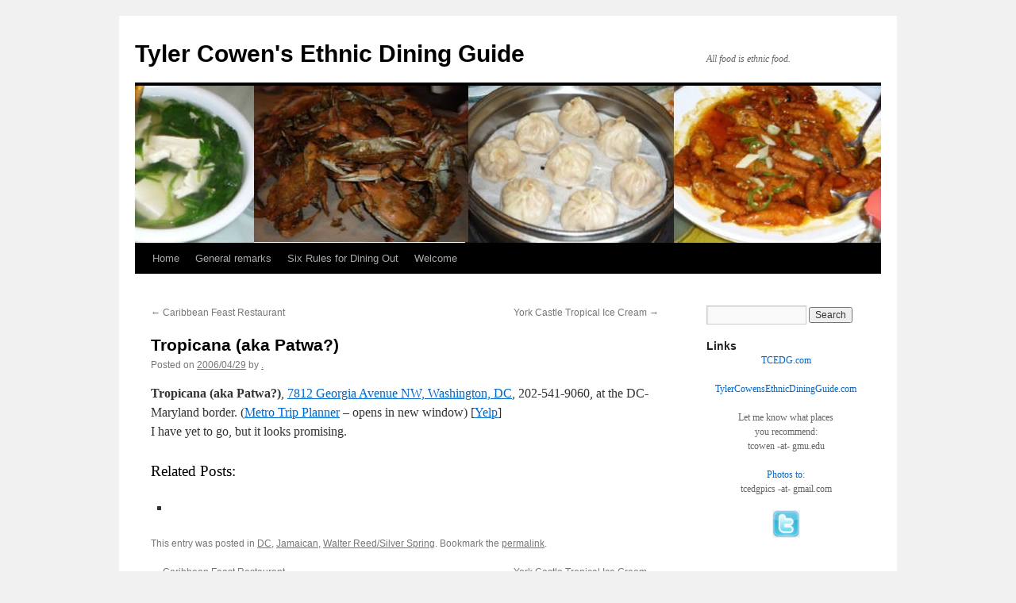

--- FILE ---
content_type: text/html; charset=UTF-8
request_url: https://tylercowensethnicdiningguide.com/index.php/tropicana-aka-patwa/
body_size: 14546
content:
<!DOCTYPE html>
<html lang="en-US">
<head>
<meta charset="UTF-8" />
<title>
Tropicana  (aka Patwa?) | Tyler Cowen&#039;s Ethnic Dining Guide	</title>
<link rel="profile" href="https://gmpg.org/xfn/11" />
<link rel="stylesheet" type="text/css" media="all" href="https://tylercowensethnicdiningguide.com/wp/wp-content/themes/twentyten/style.css?ver=20251202" />
<link rel="pingback" href="https://tylercowensethnicdiningguide.com/wp/xmlrpc.php">
<meta name='robots' content='max-image-preview:large' />

            <script data-no-defer="1" data-ezscrex="false" data-cfasync="false" data-pagespeed-no-defer data-cookieconsent="ignore">
                var ctPublicFunctions = {"_ajax_nonce":"6a4d9533b1","_rest_nonce":"1c1403acf3","_ajax_url":"\/wp\/wp-admin\/admin-ajax.php","_rest_url":"https:\/\/tylercowensethnicdiningguide.com\/index.php\/wp-json\/","data__cookies_type":"native","data__ajax_type":"rest","data__bot_detector_enabled":0,"data__frontend_data_log_enabled":1,"cookiePrefix":"","wprocket_detected":false,"host_url":"tylercowensethnicdiningguide.com","text__ee_click_to_select":"Click to select the whole data","text__ee_original_email":"The complete one is","text__ee_got_it":"Got it","text__ee_blocked":"Blocked","text__ee_cannot_connect":"Cannot connect","text__ee_cannot_decode":"Can not decode email. Unknown reason","text__ee_email_decoder":"CleanTalk email decoder","text__ee_wait_for_decoding":"The magic is on the way!","text__ee_decoding_process":"Please wait a few seconds while we decode the contact data."}
            </script>
        
            <script data-no-defer="1" data-ezscrex="false" data-cfasync="false" data-pagespeed-no-defer data-cookieconsent="ignore">
                var ctPublic = {"_ajax_nonce":"6a4d9533b1","settings__forms__check_internal":"0","settings__forms__check_external":"0","settings__forms__force_protection":0,"settings__forms__search_test":"1","settings__forms__wc_add_to_cart":0,"settings__data__bot_detector_enabled":0,"settings__sfw__anti_crawler":"0","blog_home":"https:\/\/tylercowensethnicdiningguide.com\/","pixel__setting":"0","pixel__enabled":false,"pixel__url":null,"data__email_check_before_post":1,"data__email_check_exist_post":0,"data__cookies_type":"native","data__key_is_ok":true,"data__visible_fields_required":true,"wl_brandname":"Anti-Spam by CleanTalk","wl_brandname_short":"CleanTalk","ct_checkjs_key":"f0f7f26050cf09c558407f47b05586280bec5626d1f6d77e75d0aaf966da5def","emailEncoderPassKey":"8ff0ba2f4e3c18a71ac5f2df70f0b450","bot_detector_forms_excluded":"W10=","advancedCacheExists":false,"varnishCacheExists":false,"wc_ajax_add_to_cart":false}
            </script>
        <link rel="alternate" type="application/rss+xml" title="Tyler Cowen&#039;s Ethnic Dining Guide &raquo; Feed" href="https://tylercowensethnicdiningguide.com/index.php/feed/" />
<link rel="alternate" type="application/rss+xml" title="Tyler Cowen&#039;s Ethnic Dining Guide &raquo; Comments Feed" href="https://tylercowensethnicdiningguide.com/index.php/comments/feed/" />
<link rel="alternate" title="oEmbed (JSON)" type="application/json+oembed" href="https://tylercowensethnicdiningguide.com/index.php/wp-json/oembed/1.0/embed?url=https%3A%2F%2Ftylercowensethnicdiningguide.com%2Findex.php%2Ftropicana-aka-patwa%2F" />
<link rel="alternate" title="oEmbed (XML)" type="text/xml+oembed" href="https://tylercowensethnicdiningguide.com/index.php/wp-json/oembed/1.0/embed?url=https%3A%2F%2Ftylercowensethnicdiningguide.com%2Findex.php%2Ftropicana-aka-patwa%2F&#038;format=xml" />
<style id='wp-img-auto-sizes-contain-inline-css' type='text/css'>
img:is([sizes=auto i],[sizes^="auto," i]){contain-intrinsic-size:3000px 1500px}
/*# sourceURL=wp-img-auto-sizes-contain-inline-css */
</style>

<style id='wp-emoji-styles-inline-css' type='text/css'>

	img.wp-smiley, img.emoji {
		display: inline !important;
		border: none !important;
		box-shadow: none !important;
		height: 1em !important;
		width: 1em !important;
		margin: 0 0.07em !important;
		vertical-align: -0.1em !important;
		background: none !important;
		padding: 0 !important;
	}
/*# sourceURL=wp-emoji-styles-inline-css */
</style>
<link rel='stylesheet' id='wp-block-library-css' href='https://tylercowensethnicdiningguide.com/wp/wp-includes/css/dist/block-library/style.min.css?ver=6.9' type='text/css' media='all' />
<style id='global-styles-inline-css' type='text/css'>
:root{--wp--preset--aspect-ratio--square: 1;--wp--preset--aspect-ratio--4-3: 4/3;--wp--preset--aspect-ratio--3-4: 3/4;--wp--preset--aspect-ratio--3-2: 3/2;--wp--preset--aspect-ratio--2-3: 2/3;--wp--preset--aspect-ratio--16-9: 16/9;--wp--preset--aspect-ratio--9-16: 9/16;--wp--preset--color--black: #000;--wp--preset--color--cyan-bluish-gray: #abb8c3;--wp--preset--color--white: #fff;--wp--preset--color--pale-pink: #f78da7;--wp--preset--color--vivid-red: #cf2e2e;--wp--preset--color--luminous-vivid-orange: #ff6900;--wp--preset--color--luminous-vivid-amber: #fcb900;--wp--preset--color--light-green-cyan: #7bdcb5;--wp--preset--color--vivid-green-cyan: #00d084;--wp--preset--color--pale-cyan-blue: #8ed1fc;--wp--preset--color--vivid-cyan-blue: #0693e3;--wp--preset--color--vivid-purple: #9b51e0;--wp--preset--color--blue: #0066cc;--wp--preset--color--medium-gray: #666;--wp--preset--color--light-gray: #f1f1f1;--wp--preset--gradient--vivid-cyan-blue-to-vivid-purple: linear-gradient(135deg,rgb(6,147,227) 0%,rgb(155,81,224) 100%);--wp--preset--gradient--light-green-cyan-to-vivid-green-cyan: linear-gradient(135deg,rgb(122,220,180) 0%,rgb(0,208,130) 100%);--wp--preset--gradient--luminous-vivid-amber-to-luminous-vivid-orange: linear-gradient(135deg,rgb(252,185,0) 0%,rgb(255,105,0) 100%);--wp--preset--gradient--luminous-vivid-orange-to-vivid-red: linear-gradient(135deg,rgb(255,105,0) 0%,rgb(207,46,46) 100%);--wp--preset--gradient--very-light-gray-to-cyan-bluish-gray: linear-gradient(135deg,rgb(238,238,238) 0%,rgb(169,184,195) 100%);--wp--preset--gradient--cool-to-warm-spectrum: linear-gradient(135deg,rgb(74,234,220) 0%,rgb(151,120,209) 20%,rgb(207,42,186) 40%,rgb(238,44,130) 60%,rgb(251,105,98) 80%,rgb(254,248,76) 100%);--wp--preset--gradient--blush-light-purple: linear-gradient(135deg,rgb(255,206,236) 0%,rgb(152,150,240) 100%);--wp--preset--gradient--blush-bordeaux: linear-gradient(135deg,rgb(254,205,165) 0%,rgb(254,45,45) 50%,rgb(107,0,62) 100%);--wp--preset--gradient--luminous-dusk: linear-gradient(135deg,rgb(255,203,112) 0%,rgb(199,81,192) 50%,rgb(65,88,208) 100%);--wp--preset--gradient--pale-ocean: linear-gradient(135deg,rgb(255,245,203) 0%,rgb(182,227,212) 50%,rgb(51,167,181) 100%);--wp--preset--gradient--electric-grass: linear-gradient(135deg,rgb(202,248,128) 0%,rgb(113,206,126) 100%);--wp--preset--gradient--midnight: linear-gradient(135deg,rgb(2,3,129) 0%,rgb(40,116,252) 100%);--wp--preset--font-size--small: 13px;--wp--preset--font-size--medium: 20px;--wp--preset--font-size--large: 36px;--wp--preset--font-size--x-large: 42px;--wp--preset--spacing--20: 0.44rem;--wp--preset--spacing--30: 0.67rem;--wp--preset--spacing--40: 1rem;--wp--preset--spacing--50: 1.5rem;--wp--preset--spacing--60: 2.25rem;--wp--preset--spacing--70: 3.38rem;--wp--preset--spacing--80: 5.06rem;--wp--preset--shadow--natural: 6px 6px 9px rgba(0, 0, 0, 0.2);--wp--preset--shadow--deep: 12px 12px 50px rgba(0, 0, 0, 0.4);--wp--preset--shadow--sharp: 6px 6px 0px rgba(0, 0, 0, 0.2);--wp--preset--shadow--outlined: 6px 6px 0px -3px rgb(255, 255, 255), 6px 6px rgb(0, 0, 0);--wp--preset--shadow--crisp: 6px 6px 0px rgb(0, 0, 0);}:where(.is-layout-flex){gap: 0.5em;}:where(.is-layout-grid){gap: 0.5em;}body .is-layout-flex{display: flex;}.is-layout-flex{flex-wrap: wrap;align-items: center;}.is-layout-flex > :is(*, div){margin: 0;}body .is-layout-grid{display: grid;}.is-layout-grid > :is(*, div){margin: 0;}:where(.wp-block-columns.is-layout-flex){gap: 2em;}:where(.wp-block-columns.is-layout-grid){gap: 2em;}:where(.wp-block-post-template.is-layout-flex){gap: 1.25em;}:where(.wp-block-post-template.is-layout-grid){gap: 1.25em;}.has-black-color{color: var(--wp--preset--color--black) !important;}.has-cyan-bluish-gray-color{color: var(--wp--preset--color--cyan-bluish-gray) !important;}.has-white-color{color: var(--wp--preset--color--white) !important;}.has-pale-pink-color{color: var(--wp--preset--color--pale-pink) !important;}.has-vivid-red-color{color: var(--wp--preset--color--vivid-red) !important;}.has-luminous-vivid-orange-color{color: var(--wp--preset--color--luminous-vivid-orange) !important;}.has-luminous-vivid-amber-color{color: var(--wp--preset--color--luminous-vivid-amber) !important;}.has-light-green-cyan-color{color: var(--wp--preset--color--light-green-cyan) !important;}.has-vivid-green-cyan-color{color: var(--wp--preset--color--vivid-green-cyan) !important;}.has-pale-cyan-blue-color{color: var(--wp--preset--color--pale-cyan-blue) !important;}.has-vivid-cyan-blue-color{color: var(--wp--preset--color--vivid-cyan-blue) !important;}.has-vivid-purple-color{color: var(--wp--preset--color--vivid-purple) !important;}.has-black-background-color{background-color: var(--wp--preset--color--black) !important;}.has-cyan-bluish-gray-background-color{background-color: var(--wp--preset--color--cyan-bluish-gray) !important;}.has-white-background-color{background-color: var(--wp--preset--color--white) !important;}.has-pale-pink-background-color{background-color: var(--wp--preset--color--pale-pink) !important;}.has-vivid-red-background-color{background-color: var(--wp--preset--color--vivid-red) !important;}.has-luminous-vivid-orange-background-color{background-color: var(--wp--preset--color--luminous-vivid-orange) !important;}.has-luminous-vivid-amber-background-color{background-color: var(--wp--preset--color--luminous-vivid-amber) !important;}.has-light-green-cyan-background-color{background-color: var(--wp--preset--color--light-green-cyan) !important;}.has-vivid-green-cyan-background-color{background-color: var(--wp--preset--color--vivid-green-cyan) !important;}.has-pale-cyan-blue-background-color{background-color: var(--wp--preset--color--pale-cyan-blue) !important;}.has-vivid-cyan-blue-background-color{background-color: var(--wp--preset--color--vivid-cyan-blue) !important;}.has-vivid-purple-background-color{background-color: var(--wp--preset--color--vivid-purple) !important;}.has-black-border-color{border-color: var(--wp--preset--color--black) !important;}.has-cyan-bluish-gray-border-color{border-color: var(--wp--preset--color--cyan-bluish-gray) !important;}.has-white-border-color{border-color: var(--wp--preset--color--white) !important;}.has-pale-pink-border-color{border-color: var(--wp--preset--color--pale-pink) !important;}.has-vivid-red-border-color{border-color: var(--wp--preset--color--vivid-red) !important;}.has-luminous-vivid-orange-border-color{border-color: var(--wp--preset--color--luminous-vivid-orange) !important;}.has-luminous-vivid-amber-border-color{border-color: var(--wp--preset--color--luminous-vivid-amber) !important;}.has-light-green-cyan-border-color{border-color: var(--wp--preset--color--light-green-cyan) !important;}.has-vivid-green-cyan-border-color{border-color: var(--wp--preset--color--vivid-green-cyan) !important;}.has-pale-cyan-blue-border-color{border-color: var(--wp--preset--color--pale-cyan-blue) !important;}.has-vivid-cyan-blue-border-color{border-color: var(--wp--preset--color--vivid-cyan-blue) !important;}.has-vivid-purple-border-color{border-color: var(--wp--preset--color--vivid-purple) !important;}.has-vivid-cyan-blue-to-vivid-purple-gradient-background{background: var(--wp--preset--gradient--vivid-cyan-blue-to-vivid-purple) !important;}.has-light-green-cyan-to-vivid-green-cyan-gradient-background{background: var(--wp--preset--gradient--light-green-cyan-to-vivid-green-cyan) !important;}.has-luminous-vivid-amber-to-luminous-vivid-orange-gradient-background{background: var(--wp--preset--gradient--luminous-vivid-amber-to-luminous-vivid-orange) !important;}.has-luminous-vivid-orange-to-vivid-red-gradient-background{background: var(--wp--preset--gradient--luminous-vivid-orange-to-vivid-red) !important;}.has-very-light-gray-to-cyan-bluish-gray-gradient-background{background: var(--wp--preset--gradient--very-light-gray-to-cyan-bluish-gray) !important;}.has-cool-to-warm-spectrum-gradient-background{background: var(--wp--preset--gradient--cool-to-warm-spectrum) !important;}.has-blush-light-purple-gradient-background{background: var(--wp--preset--gradient--blush-light-purple) !important;}.has-blush-bordeaux-gradient-background{background: var(--wp--preset--gradient--blush-bordeaux) !important;}.has-luminous-dusk-gradient-background{background: var(--wp--preset--gradient--luminous-dusk) !important;}.has-pale-ocean-gradient-background{background: var(--wp--preset--gradient--pale-ocean) !important;}.has-electric-grass-gradient-background{background: var(--wp--preset--gradient--electric-grass) !important;}.has-midnight-gradient-background{background: var(--wp--preset--gradient--midnight) !important;}.has-small-font-size{font-size: var(--wp--preset--font-size--small) !important;}.has-medium-font-size{font-size: var(--wp--preset--font-size--medium) !important;}.has-large-font-size{font-size: var(--wp--preset--font-size--large) !important;}.has-x-large-font-size{font-size: var(--wp--preset--font-size--x-large) !important;}
/*# sourceURL=global-styles-inline-css */
</style>

<style id='classic-theme-styles-inline-css' type='text/css'>
/*! This file is auto-generated */
.wp-block-button__link{color:#fff;background-color:#32373c;border-radius:9999px;box-shadow:none;text-decoration:none;padding:calc(.667em + 2px) calc(1.333em + 2px);font-size:1.125em}.wp-block-file__button{background:#32373c;color:#fff;text-decoration:none}
/*# sourceURL=/wp-includes/css/classic-themes.min.css */
</style>
<link rel='stylesheet' id='cleantalk-public-css-css' href='https://tylercowensethnicdiningguide.com/wp/wp-content/plugins/cleantalk-spam-protect/css/cleantalk-public.min.css?ver=6.70.1_1767453408' type='text/css' media='all' />
<link rel='stylesheet' id='cleantalk-email-decoder-css-css' href='https://tylercowensethnicdiningguide.com/wp/wp-content/plugins/cleantalk-spam-protect/css/cleantalk-email-decoder.min.css?ver=6.70.1_1767453408' type='text/css' media='all' />
<link rel='stylesheet' id='twentyten-block-style-css' href='https://tylercowensethnicdiningguide.com/wp/wp-content/themes/twentyten/blocks.css?ver=20250220' type='text/css' media='all' />
<script type="text/javascript" src="https://tylercowensethnicdiningguide.com/wp/wp-content/plugins/cleantalk-spam-protect/js/apbct-public-bundle_gathering.min.js?ver=6.70.1_1767453408" id="apbct-public-bundle_gathering.min-js-js"></script>
<link rel="https://api.w.org/" href="https://tylercowensethnicdiningguide.com/index.php/wp-json/" /><link rel="alternate" title="JSON" type="application/json" href="https://tylercowensethnicdiningguide.com/index.php/wp-json/wp/v2/posts/309" /><link rel="EditURI" type="application/rsd+xml" title="RSD" href="https://tylercowensethnicdiningguide.com/wp/xmlrpc.php?rsd" />
<meta name="generator" content="WordPress 6.9" />
<link rel="canonical" href="https://tylercowensethnicdiningguide.com/index.php/tropicana-aka-patwa/" />
<link rel='shortlink' href='https://tylercowensethnicdiningguide.com/?p=309' />
<style>
		#category-posts-2-internal ul {padding: 0;}
#category-posts-2-internal .cat-post-item img {max-width: initial; max-height: initial; margin: initial;}
#category-posts-2-internal .cat-post-author {margin-bottom: 0;}
#category-posts-2-internal .cat-post-thumbnail {margin: 5px 10px 5px 0;}
#category-posts-2-internal .cat-post-item:before {content: ""; clear: both;}
#category-posts-2-internal .cat-post-excerpt-more {display: inline-block;}
#category-posts-2-internal .cat-post-item {list-style: none; margin: 3px 0 10px; padding: 3px 0;}
#category-posts-2-internal .cat-post-current .cat-post-title {font-weight: bold; text-transform: uppercase;}
#category-posts-2-internal [class*=cat-post-tax] {font-size: 0.85em;}
#category-posts-2-internal [class*=cat-post-tax] * {display:inline-block;}
#category-posts-2-internal .cat-post-item:after {content: ""; display: table;	clear: both;}
#category-posts-2-internal .cat-post-item .cat-post-title {overflow: hidden;text-overflow: ellipsis;white-space: initial;display: -webkit-box;-webkit-line-clamp: 2;-webkit-box-orient: vertical;padding-bottom: 0 !important;}
#category-posts-2-internal .cat-post-item:after {content: ""; display: table;	clear: both;}
#category-posts-2-internal .cat-post-thumbnail {display:block; float:left; margin:5px 10px 5px 0;}
#category-posts-2-internal .cat-post-crop {overflow:hidden;display:block;}
#category-posts-2-internal p {margin:5px 0 0 0}
#category-posts-2-internal li > div {margin:5px 0 0 0; clear:both;}
#category-posts-2-internal .dashicons {vertical-align:middle;}
#category-posts-2-internal .cat-post-thumbnail .cat-post-crop img {object-fit: cover; max-width: 100%; display: block;}
#category-posts-2-internal .cat-post-thumbnail .cat-post-crop-not-supported img {width: 100%;}
#category-posts-2-internal .cat-post-thumbnail {max-width:100%;}
#category-posts-2-internal .cat-post-item img {margin: initial;}
</style>
		<link rel="icon" href="https://tylercowensethnicdiningguide.com/wp/wp-content/uploads/2014/07/cropped-ThaiTaste_fish-32x32.jpg" sizes="32x32" />
<link rel="icon" href="https://tylercowensethnicdiningguide.com/wp/wp-content/uploads/2014/07/cropped-ThaiTaste_fish-192x192.jpg" sizes="192x192" />
<link rel="apple-touch-icon" href="https://tylercowensethnicdiningguide.com/wp/wp-content/uploads/2014/07/cropped-ThaiTaste_fish-180x180.jpg" />
<meta name="msapplication-TileImage" content="https://tylercowensethnicdiningguide.com/wp/wp-content/uploads/2014/07/cropped-ThaiTaste_fish-270x270.jpg" />
</head>

<body class="wp-singular post-template-default single single-post postid-309 single-format-standard wp-theme-twentyten">
<div id="wrapper" class="hfeed">
		<a href="#content" class="screen-reader-text skip-link">Skip to content</a>
	<div id="header">
		<div id="masthead">
			<div id="branding" role="banner">
									<div id="site-title">
						<span>
							<a href="https://tylercowensethnicdiningguide.com/" rel="home" >Tyler Cowen&#039;s Ethnic Dining Guide</a>
						</span>
					</div>
										<div id="site-description">All food is ethnic food.</div>
					<img src="https://tylercowensethnicdiningguide.com/wp/wp-content/uploads/2014/08/cropped-cropped-TCEDG_hdr.jpg" width="940" height="198" alt="Tyler Cowen&#039;s Ethnic Dining Guide" srcset="https://tylercowensethnicdiningguide.com/wp/wp-content/uploads/2014/08/cropped-cropped-TCEDG_hdr.jpg 940w, https://tylercowensethnicdiningguide.com/wp/wp-content/uploads/2014/08/cropped-cropped-TCEDG_hdr-300x63.jpg 300w" sizes="(max-width: 940px) 100vw, 940px" decoding="async" fetchpriority="high" />			</div><!-- #branding -->

			<div id="access" role="navigation">
				<div class="menu"><ul>
<li ><a href="https://tylercowensethnicdiningguide.com/">Home</a></li><li class="page_item page-item-2388"><a href="https://tylercowensethnicdiningguide.com/index.php/general-remarks/">General remarks</a></li>
<li class="page_item page-item-2393"><a href="https://tylercowensethnicdiningguide.com/index.php/six-rules-for-dining-out/">Six Rules for Dining Out</a></li>
<li class="page_item page-item-2376"><a href="https://tylercowensethnicdiningguide.com/index.php/welcome/">Welcome</a></li>
</ul></div>
			</div><!-- #access -->
		</div><!-- #masthead -->
	</div><!-- #header -->

	<div id="main">

		<div id="container">
			<div id="content" role="main">

			

				<div id="nav-above" class="navigation">
					<div class="nav-previous"><a href="https://tylercowensethnicdiningguide.com/index.php/caribbean-feast-restaurant/" rel="prev"><span class="meta-nav">&larr;</span> Caribbean Feast Restaurant</a></div>
					<div class="nav-next"><a href="https://tylercowensethnicdiningguide.com/index.php/york-castle-tropical-ice-cream/" rel="next">York Castle Tropical Ice Cream <span class="meta-nav">&rarr;</span></a></div>
				</div><!-- #nav-above -->

				<div id="post-309" class="post-309 post type-post status-publish format-standard hentry category-dc category-jamaican category-walter-reedsilver-spring">
					<h1 class="entry-title">Tropicana  (aka Patwa?)</h1>

					<div class="entry-meta">
						<span class="meta-prep meta-prep-author">Posted on</span> <a href="https://tylercowensethnicdiningguide.com/index.php/tropicana-aka-patwa/" title="9:05 pm" rel="bookmark"><span class="entry-date">2006/04/29</span></a> <span class="meta-sep">by</span> <span class="author vcard"><a class="url fn n" href="https://tylercowensethnicdiningguide.com/index.php/author/chugroberts/" title="View all posts by .">.</a></span>					</div><!-- .entry-meta -->

					<div class="entry-content">
						<p><strong>Tropicana (aka Patwa?)</strong>, <a href="http://maps.google.com/maps?oi=map&#038;q=7812+Georgia+Avenue+Nw,+Washington,+DC">7812 Georgia Avenue NW, Washington, DC</a>, 202-541-9060, at the DC-Maryland border. (<a href="http://www.wmata.com/" target="_blank">Metro Trip Planner</a> &#8211; opens in new window)  [<a href="http://www.yelp.com/biz/v81rUwBSqWvN5zQ-_3yWXw">Yelp</a>]<br />
I have yet to go, but it looks promising.</p>
<h3 class='related_post_title'>Related Posts:</h3><ul class='related_post'><li></li></ul>											</div><!-- .entry-content -->

		
						<div class="entry-utility">
							This entry was posted in <a href="https://tylercowensethnicdiningguide.com/index.php/category/dc/" rel="category tag">DC</a>, <a href="https://tylercowensethnicdiningguide.com/index.php/category/jamaican/" rel="category tag">Jamaican</a>, <a href="https://tylercowensethnicdiningguide.com/index.php/category/maryland/walter-reedsilver-spring/" rel="category tag">Walter Reed/Silver Spring</a>. Bookmark the <a href="https://tylercowensethnicdiningguide.com/index.php/tropicana-aka-patwa/" title="Permalink to Tropicana  (aka Patwa?)" rel="bookmark">permalink</a>.													</div><!-- .entry-utility -->
					</div><!-- #post-309 -->

					<div id="nav-below" class="navigation">
						<div class="nav-previous"><a href="https://tylercowensethnicdiningguide.com/index.php/caribbean-feast-restaurant/" rel="prev"><span class="meta-nav">&larr;</span> Caribbean Feast Restaurant</a></div>
						<div class="nav-next"><a href="https://tylercowensethnicdiningguide.com/index.php/york-castle-tropical-ice-cream/" rel="next">York Castle Tropical Ice Cream <span class="meta-nav">&rarr;</span></a></div>
					</div><!-- #nav-below -->

					
			<div id="comments">




</div><!-- #comments -->

	
			</div><!-- #content -->
		</div><!-- #container -->


		<div id="primary" class="widget-area" role="complementary">
			<ul class="xoxo">

<li id="search-3" class="widget-container widget_search"><form apbct-form-sign="native_search" role="search" method="get" id="searchform" class="searchform" action="https://tylercowensethnicdiningguide.com/">
				<div>
					<label class="screen-reader-text" for="s">Search for:</label>
					<input type="text" value="" name="s" id="s" />
					<input type="submit" id="searchsubmit" value="Search" />
				</div>
			<input
                    class="apbct_special_field apbct_email_id__search_form"
                    name="apbct__email_id__search_form"
                    aria-label="apbct__label_id__search_form"
                    type="text" size="30" maxlength="200" autocomplete="off"
                    value=""
                /><input
                   id="apbct_submit_id__search_form" 
                   class="apbct_special_field apbct__email_id__search_form"
                   name="apbct__label_id__search_form"
                   aria-label="apbct_submit_name__search_form"
                   type="submit"
                   size="30"
                   maxlength="200"
                   value="93308"
               /></form></li><li id="text-3" class="widget-container widget_text"><h3 class="widget-title">Links</h3>			<div class="textwidget"><center><a href="http://tcedg.com/">TCEDG.com</a>
<br /><br />
<a href="https://TylerCowensEthnicDiningguide.com/">TylerCowensEthnicDiningGuide.com</a>
<br /><br />

Let me know what places<br>you recommend:<br>
tcowen -at- gmu.edu</center><br>
<center><a href="http://tylercowensethnicdiningguide.com/?p=643">Photos to</a>:<br>
tcedgpics -at- gmail.com</center><br />
<center><a href="http://www.twitter.com/TCEDG"><img src="http://tylercowensethnicdiningguide.com/wp/wp-content/uploads/2013/04/icon_twitter.jpg" width="35" height="35" border="0" title="Follow TCEDG on Twitter" alt="Follow TCEDG on Twitter"></a></center>
<br /><br />
 <strong>If this is your first visit, read these:</strong><br>
 -- <a href="http://tylercowensethnicdiningguide.com/?page_id=2376">Welcome</a><br>
 -- <a href="http://tylercowensethnicdiningguide.com/?page_id=2388">General Remarks</a><br>
 -- <a href="http://tylercowensethnicdiningguide.com/?page_id=2393">Six Rules for Dining Out</a><br><br>
 - <a href="https://publicchoice.gmu.edu/tylercowen">Tyler Cowen's home page</a><br>
 - <a href="http://www.marginalrevolution.com/">Marginal Revolution</a><br>
 - <a href="https://tylercowensethnicdiningguide.com/wp/wp-content/uploads/2019/07/2019_06_Tyler_Cowen_Food.pdf"><strong>The Complete TCED Guide (June 2019)</strong></a> (127-page PDF)<br><br>
- <a href="http://www.wmata.com/tripplanner/" target="_blank">Metro Trip Planner</a><br></div>
		</li><li id="text-7" class="widget-container widget_text"><h3 class="widget-title">Current Favorites Map</h3>			<div class="textwidget"><h3><a target="_new" href="https://mileswwatkins.github.io/cowen_current_favorites/">This Map of the Current Favorites</a> is courtesy of Miles Watkins (opens in new window)</h3></div>
		</li><li id="category-posts-2" class="widget-container cat-post-widget"><h3 class="widget-title">Current Favorites</h3><ul id="category-posts-2-internal" class="category-posts-internal">
<li class='cat-post-item'><div><a class="cat-post-title" href="https://tylercowensethnicdiningguide.com/index.php/mumbai-central/" rel="bookmark">Mumbai Central</a></div></li><li class='cat-post-item'><div><a class="cat-post-title" href="https://tylercowensethnicdiningguide.com/index.php/one-night-in-bangkok/" rel="bookmark">One Night in Bangkok</a></div></li><li class='cat-post-item'><div><a class="cat-post-title" href="https://tylercowensethnicdiningguide.com/index.php/pho-ga-vang/" rel="bookmark">Pho Ga Vang</a></div></li><li class='cat-post-item'><div><a class="cat-post-title" href="https://tylercowensethnicdiningguide.com/index.php/truong-tien/" rel="bookmark">Truong Tien</a></div></li><li class='cat-post-item'><div><a class="cat-post-title" href="https://tylercowensethnicdiningguide.com/index.php/joon/" rel="bookmark">Joon</a></div></li><li class='cat-post-item'><div><a class="cat-post-title" href="https://tylercowensethnicdiningguide.com/index.php/la-tingeria/" rel="bookmark">La Tingeria</a></div></li><li class='cat-post-item'><div><a class="cat-post-title" href="https://tylercowensethnicdiningguide.com/index.php/las-gemelas/" rel="bookmark">Las Gemelas</a></div></li><li class='cat-post-item'><div><a class="cat-post-title" href="https://tylercowensethnicdiningguide.com/index.php/yu-noodles-fairfax/" rel="bookmark">Yu Noodles, Fairfax</a></div></li><li class='cat-post-item'><div><a class="cat-post-title" href="https://tylercowensethnicdiningguide.com/index.php/poca-madre/" rel="bookmark">Poca Madre</a></div></li><li class='cat-post-item'><div><a class="cat-post-title" href="https://tylercowensethnicdiningguide.com/index.php/ananda/" rel="bookmark">Ananda</a></div></li><li class='cat-post-item'><div><a class="cat-post-title" href="https://tylercowensethnicdiningguide.com/index.php/xian-gourmet/" rel="bookmark">Xian Gourmet</a></div></li><li class='cat-post-item'><div><a class="cat-post-title" href="https://tylercowensethnicdiningguide.com/index.php/bistro-aracosia/" rel="bookmark">Bistro Aracosia</a></div></li><li class='cat-post-item'><div><a class="cat-post-title" href="https://tylercowensethnicdiningguide.com/index.php/maydan/" rel="bookmark">Maydan</a></div></li><li class='cat-post-item'><div><a class="cat-post-title" href="https://tylercowensethnicdiningguide.com/index.php/menomale/" rel="bookmark">Menomale</a></div></li><li class='cat-post-item'><div><a class="cat-post-title" href="https://tylercowensethnicdiningguide.com/index.php/takumi/" rel="bookmark">Takumi</a></div></li><li class='cat-post-item'><div><a class="cat-post-title" href="https://tylercowensethnicdiningguide.com/index.php/marib/" rel="bookmark">Marib</a></div></li><li class='cat-post-item'><div><a class="cat-post-title" href="https://tylercowensethnicdiningguide.com/index.php/alborz/" rel="bookmark">Alborz</a></div></li><li class='cat-post-item'><div><a class="cat-post-title" href="https://tylercowensethnicdiningguide.com/index.php/baan-thai/" rel="bookmark">Baan Thai</a></div></li><li class='cat-post-item'><div><a class="cat-post-title" href="https://tylercowensethnicdiningguide.com/index.php/nanjing-bistro/" rel="bookmark">Nanjing Bistro</a></div></li><li class='cat-post-item'><div><a class="cat-post-title" href="https://tylercowensethnicdiningguide.com/index.php/dcity-smokehouse/" rel="bookmark">DCity SmokeHouse</a></div></li><li class='cat-post-item'><div><a class="cat-post-title" href="https://tylercowensethnicdiningguide.com/index.php/roses-luxury/" rel="bookmark">Rose&#8217;s Luxury</a></div></li><li class='cat-post-item'><div><a class="cat-post-title" href="https://tylercowensethnicdiningguide.com/index.php/super-bowl-noodle-house/" rel="bookmark">Super Bowl Noodle House</a></div></li><li class='cat-post-item'><div><a class="cat-post-title" href="https://tylercowensethnicdiningguide.com/index.php/hunan-taste/" rel="bookmark">Hunan Taste</a></div></li><li class='cat-post-item'><div><a class="cat-post-title" href="https://tylercowensethnicdiningguide.com/index.php/the-partisan/" rel="bookmark">The Partisan</a></div></li><li class='cat-post-item'><div><a class="cat-post-title" href="https://tylercowensethnicdiningguide.com/index.php/saba/" rel="bookmark">Saba</a></div></li><li class='cat-post-item'><div><a class="cat-post-title" href="https://tylercowensethnicdiningguide.com/index.php/thai-taste-by-kob/" rel="bookmark">Thai Taste by Kob</a></div></li><li class='cat-post-item'><div><a class="cat-post-title" href="https://tylercowensethnicdiningguide.com/index.php/charcoal-chicken/" rel="bookmark">Charcoal Chicken</a></div></li><li class='cat-post-item'><div><a class="cat-post-title" href="https://tylercowensethnicdiningguide.com/index.php/elephant-jumps-update/" rel="bookmark">Elephant Jumps &#8211; Update</a></div></li><li class='cat-post-item'><div><a class="cat-post-title" href="https://tylercowensethnicdiningguide.com/index.php/shakthi/" rel="bookmark">Shakthi</a></div></li><li class='cat-post-item'><div><a class="cat-post-title" href="https://tylercowensethnicdiningguide.com/index.php/siroo/" rel="bookmark">Siroo</a></div></li></ul>
</li><li id="text-5" class="widget-container widget_text">			<div class="textwidget"></div>
		</li><li id="categories-3" class="widget-container widget_categories"><h3 class="widget-title">Categories</h3><form action="https://tylercowensethnicdiningguide.com" method="get"><label class="screen-reader-text" for="cat">Categories</label><select  name='cat' id='cat' class='postform'>
	<option value='-1'>Select Category</option>
	<option class="level-0" value="36">Afghan</option>
	<option class="level-0" value="81">African</option>
	<option class="level-0" value="54">American</option>
	<option class="level-0" value="1992">Andean</option>
	<option class="level-0" value="40">Argentinean</option>
	<option class="level-0" value="49">Armenian</option>
	<option class="level-0" value="18">Asian (Pan-Asian)</option>
	<option class="level-0" value="195">Atrocious</option>
	<option class="level-0" value="65">Austrian</option>
	<option class="level-0" value="1725">Azerbaijan</option>
	<option class="level-0" value="1225">Aztec</option>
	<option class="level-0" value="45">Bakery</option>
	<option class="level-0" value="163">Bangladeshi</option>
	<option class="level-0" value="59">Barbecue</option>
	<option class="level-0" value="562">Bars</option>
	<option class="level-1" value="1718">&nbsp;&nbsp;&nbsp;Cocktails</option>
	<option class="level-0" value="69">Belgian</option>
	<option class="level-0" value="166">Bistro</option>
	<option class="level-0" value="176">Bleg, Travel</option>
	<option class="level-0" value="43">Bolivian</option>
	<option class="level-0" value="168">Books</option>
	<option class="level-1" value="516">&nbsp;&nbsp;&nbsp;An Economist Gets Lunch</option>
	<option class="level-0" value="72">Bosnian</option>
	<option class="level-0" value="76">Brazilian</option>
	<option class="level-0" value="78">Bread</option>
	<option class="level-0" value="2042">Breakfast</option>
	<option class="level-0" value="200">British</option>
	<option class="level-0" value="80">Bulgarian</option>
	<option class="level-0" value="50">Burmese</option>
	<option class="level-0" value="1301">Butcher</option>
	<option class="level-0" value="73">Cajun</option>
	<option class="level-0" value="75">Cajun-Thai</option>
	<option class="level-0" value="1412">Cambodian</option>
	<option class="level-0" value="140">Cameroonian</option>
	<option class="level-0" value="188">Cantonese</option>
	<option class="level-0" value="85">Caribbean</option>
	<option class="level-0" value="1724">Caucasus</option>
	<option class="level-0" value="385">Cheese</option>
	<option class="level-0" value="155">Cheesesteaks</option>
	<option class="level-0" value="94">Chicken</option>
	<option class="level-0" value="55">Chilean</option>
	<option class="level-0" value="95">Chili</option>
	<option class="level-0" value="4">Chinese</option>
	<option class="level-1" value="1760">&nbsp;&nbsp;&nbsp;Shanghainese</option>
	<option class="level-0" value="1538">Chinese-French</option>
	<option class="level-0" value="96">Chinese-Peruvian</option>
	<option class="level-0" value="1717">Cocktails</option>
	<option class="level-0" value="97">Colombian</option>
	<option class="level-0" value="87">Crabs</option>
	<option class="level-0" value="98">Cuban</option>
	<option class="level-0" value="198">Current Favorites</option>
	<option class="level-1" value="199">&nbsp;&nbsp;&nbsp;Top Five</option>
	<option class="level-0" value="7">DC</option>
	<option class="level-1" value="74">&nbsp;&nbsp;&nbsp;Adams Morgan/Mount Pleasant</option>
	<option class="level-1" value="778">&nbsp;&nbsp;&nbsp;Bloomingdale</option>
	<option class="level-1" value="104">&nbsp;&nbsp;&nbsp;Capitol Hill/Union Station</option>
	<option class="level-1" value="157">&nbsp;&nbsp;&nbsp;Catholic University of America / Brookland</option>
	<option class="level-1" value="8">&nbsp;&nbsp;&nbsp;Chinatown/Verizon Center</option>
	<option class="level-1" value="23">&nbsp;&nbsp;&nbsp;Cleveland Park/National Zoo</option>
	<option class="level-1" value="135">&nbsp;&nbsp;&nbsp;Columbia Heights/Howard University</option>
	<option class="level-1" value="158">&nbsp;&nbsp;&nbsp;Convention Center / Shaw</option>
	<option class="level-1" value="56">&nbsp;&nbsp;&nbsp;Downtown</option>
	<option class="level-1" value="169">&nbsp;&nbsp;&nbsp;Dupont Circle</option>
	<option class="level-1" value="61">&nbsp;&nbsp;&nbsp;Georgetown</option>
	<option class="level-1" value="106">&nbsp;&nbsp;&nbsp;GWU/Foggy Bottom</option>
	<option class="level-1" value="1413">&nbsp;&nbsp;&nbsp;H Street NE</option>
	<option class="level-1" value="304">&nbsp;&nbsp;&nbsp;Logan Circle</option>
	<option class="level-1" value="452">&nbsp;&nbsp;&nbsp;National Archives</option>
	<option class="level-1" value="1823">&nbsp;&nbsp;&nbsp;Navy Yard</option>
	<option class="level-1" value="28">&nbsp;&nbsp;&nbsp;Northeast</option>
	<option class="level-1" value="58">&nbsp;&nbsp;&nbsp;Other</option>
	<option class="level-1" value="1734">&nbsp;&nbsp;&nbsp;Palisades/Foxhall</option>
	<option class="level-1" value="1831">&nbsp;&nbsp;&nbsp;Petworth</option>
	<option class="level-1" value="71">&nbsp;&nbsp;&nbsp;Southeast</option>
	<option class="level-1" value="29">&nbsp;&nbsp;&nbsp;Southwest</option>
	<option class="level-1" value="77">&nbsp;&nbsp;&nbsp;Tenleytown/Van Ness</option>
	<option class="level-1" value="22">&nbsp;&nbsp;&nbsp;U Street / Shaw</option>
	<option class="level-1" value="1152">&nbsp;&nbsp;&nbsp;Union Market / Gallaudet University</option>
	<option class="level-0" value="89">Deli</option>
	<option class="level-0" value="1172">Desserts</option>
	<option class="level-0" value="5">Dim Sum</option>
	<option class="level-0" value="90">Dominican</option>
	<option class="level-0" value="91">Eclectic</option>
	<option class="level-1" value="1959">&nbsp;&nbsp;&nbsp;Fermented Food</option>
	<option class="level-0" value="153">Economics of Dining</option>
	<option class="level-1" value="533">&nbsp;&nbsp;&nbsp;Beautiful Women</option>
	<option class="level-1" value="1968">&nbsp;&nbsp;&nbsp;Delivery</option>
	<option class="level-0" value="92">Ecuadorean</option>
	<option class="level-0" value="93">Egyptian</option>
	<option class="level-0" value="558">Eritrean</option>
	<option class="level-0" value="21">Ethiopian</option>
	<option class="level-0" value="167">Favorites &#8211; Current</option>
	<option class="level-0" value="105">Filipino</option>
	<option class="level-0" value="19">Fine Dining</option>
	<option class="level-0" value="102">Fondue</option>
	<option class="level-0" value="53">Food Stores</option>
	<option class="level-0" value="235">Food Trucks/Street Vendors</option>
	<option class="level-1" value="1982">&nbsp;&nbsp;&nbsp;Food Stands</option>
	<option class="level-0" value="1456">Franco-Mediterranean</option>
	<option class="level-0" value="103">French</option>
	<option class="level-0" value="376">Gas Station</option>
	<option class="level-0" value="338">Gastropub</option>
	<option class="level-0" value="156">General remarks</option>
	<option class="level-0" value="154">General Tips</option>
	<option class="level-0" value="1704">Georgian</option>
	<option class="level-0" value="108">German</option>
	<option class="level-0" value="82">Ghanaian</option>
	<option class="level-0" value="109">Greek</option>
	<option class="level-0" value="114">Guatemalan</option>
	<option class="level-0" value="115">Guyana</option>
	<option class="level-0" value="46">Haitian</option>
	<option class="level-0" value="186">Ham</option>
	<option class="level-0" value="110">Hamburgers</option>
	<option class="level-0" value="1286">History of Food</option>
	<option class="level-0" value="820">Hmong</option>
	<option class="level-0" value="111">Honduran</option>
	<option class="level-0" value="1631">Hot Pot</option>
	<option class="level-0" value="184">Humor</option>
	<option class="level-0" value="16">Indian</option>
	<option class="level-1" value="17">&nbsp;&nbsp;&nbsp;Southern Indian</option>
	<option class="level-0" value="63">Indonesian</option>
	<option class="level-0" value="454">Iranian</option>
	<option class="level-0" value="112">Iraqi</option>
	<option class="level-0" value="116">Irish</option>
	<option class="level-0" value="117">Israeli</option>
	<option class="level-0" value="101">Italian</option>
	<option class="level-0" value="57">Jamaican</option>
	<option class="level-0" value="64">Japanese</option>
	<option class="level-0" value="183">Kazakh</option>
	<option class="level-0" value="160">Kenyan</option>
	<option class="level-0" value="44">Korean</option>
	<option class="level-0" value="120">Kosher</option>
	<option class="level-0" value="249">Laotian</option>
	<option class="level-0" value="121">Latin</option>
	<option class="level-0" value="52">Lebanese</option>
	<option class="level-0" value="233">Mailorder</option>
	<option class="level-0" value="122">Malaysian</option>
	<option class="level-0" value="499">Manchurian</option>
	<option class="level-0" value="9">Maryland</option>
	<option class="level-1" value="174">&nbsp;&nbsp;&nbsp;Andrews Air Force Base</option>
	<option class="level-1" value="88">&nbsp;&nbsp;&nbsp;Baltimore</option>
	<option class="level-1" value="41">&nbsp;&nbsp;&nbsp;Bethesda/Chevy Chase</option>
	<option class="level-1" value="24">&nbsp;&nbsp;&nbsp;College Park/Hyattsville</option>
	<option class="level-1" value="99">&nbsp;&nbsp;&nbsp;Columbia/Laurel</option>
	<option class="level-1" value="314">&nbsp;&nbsp;&nbsp;Elkridge</option>
	<option class="level-1" value="62">&nbsp;&nbsp;&nbsp;Germantown</option>
	<option class="level-1" value="119">&nbsp;&nbsp;&nbsp;Mitchellville/Bowie</option>
	<option class="level-1" value="70">&nbsp;&nbsp;&nbsp;Olney</option>
	<option class="level-1" value="13">&nbsp;&nbsp;&nbsp;Rockville/Gaithersburg</option>
	<option class="level-1" value="51">&nbsp;&nbsp;&nbsp;Silver Spring</option>
	<option class="level-1" value="86">&nbsp;&nbsp;&nbsp;Takoma Park</option>
	<option class="level-1" value="84">&nbsp;&nbsp;&nbsp;Walter Reed/Silver Spring</option>
	<option class="level-1" value="48">&nbsp;&nbsp;&nbsp;Wheaton/Kensington</option>
	<option class="level-0" value="372">Meh</option>
	<option class="level-0" value="20">Mexican</option>
	<option class="level-0" value="1723">Middle Eastern</option>
	<option class="level-0" value="126">Mongolian</option>
	<option class="level-0" value="42">Moroccan</option>
	<option class="level-0" value="254">Mozambique</option>
	<option class="level-0" value="1695">Music</option>
	<option class="level-0" value="123">Nepalese</option>
	<option class="level-0" value="1792">Next Door Restaurants</option>
	<option class="level-0" value="187">Nicaragua</option>
	<option class="level-0" value="83">Nigerian</option>
	<option class="level-0" value="1562">Nordic</option>
	<option class="level-0" value="197">Outside DC</option>
	<option class="level-1" value="179">&nbsp;&nbsp;&nbsp;Alabama</option>
	<option class="level-1" value="2075">&nbsp;&nbsp;&nbsp;Alaska</option>
	<option class="level-1" value="1064">&nbsp;&nbsp;&nbsp;Belgium</option>
	<option class="level-1" value="1287">&nbsp;&nbsp;&nbsp;Bermuda</option>
	<option class="level-1" value="841">&nbsp;&nbsp;&nbsp;Bolivia</option>
	<option class="level-1" value="756">&nbsp;&nbsp;&nbsp;Brazil</option>
	<option class="level-1" value="175">&nbsp;&nbsp;&nbsp;California</option>
	<option class="level-1" value="181">&nbsp;&nbsp;&nbsp;Canada</option>
	<option class="level-2" value="1206">&nbsp;&nbsp;&nbsp;&nbsp;&nbsp;&nbsp;Ontario</option>
	<option class="level-1" value="797">&nbsp;&nbsp;&nbsp;Chicago</option>
	<option class="level-1" value="173">&nbsp;&nbsp;&nbsp;Chile</option>
	<option class="level-1" value="256">&nbsp;&nbsp;&nbsp;China</option>
	<option class="level-1" value="1306">&nbsp;&nbsp;&nbsp;Croatia</option>
	<option class="level-1" value="193">&nbsp;&nbsp;&nbsp;Denmark</option>
	<option class="level-1" value="1816">&nbsp;&nbsp;&nbsp;Ecuador</option>
	<option class="level-1" value="1746">&nbsp;&nbsp;&nbsp;Ethiopia</option>
	<option class="level-1" value="1561">&nbsp;&nbsp;&nbsp;Faroe Islands</option>
	<option class="level-1" value="1624">&nbsp;&nbsp;&nbsp;Finland</option>
	<option class="level-1" value="1998">&nbsp;&nbsp;&nbsp;Florida</option>
	<option class="level-1" value="182">&nbsp;&nbsp;&nbsp;France</option>
	<option class="level-1" value="190">&nbsp;&nbsp;&nbsp;Georgia</option>
	<option class="level-1" value="194">&nbsp;&nbsp;&nbsp;Germany</option>
	<option class="level-1" value="170">&nbsp;&nbsp;&nbsp;Honduras</option>
	<option class="level-1" value="1062">&nbsp;&nbsp;&nbsp;Hong Kong</option>
	<option class="level-1" value="1483">&nbsp;&nbsp;&nbsp;Illinois</option>
	<option class="level-1" value="662">&nbsp;&nbsp;&nbsp;India</option>
	<option class="level-1" value="806">&nbsp;&nbsp;&nbsp;Indonesia</option>
	<option class="level-1" value="659">&nbsp;&nbsp;&nbsp;Israel</option>
	<option class="level-1" value="448">&nbsp;&nbsp;&nbsp;Italy</option>
	<option class="level-1" value="171">&nbsp;&nbsp;&nbsp;Japan</option>
	<option class="level-1" value="189">&nbsp;&nbsp;&nbsp;Kentucky</option>
	<option class="level-1" value="645">&nbsp;&nbsp;&nbsp;Korea</option>
	<option class="level-1" value="164">&nbsp;&nbsp;&nbsp;London</option>
	<option class="level-1" value="118">&nbsp;&nbsp;&nbsp;Louisiana</option>
	<option class="level-1" value="1661">&nbsp;&nbsp;&nbsp;Macedonia</option>
	<option class="level-1" value="1933">&nbsp;&nbsp;&nbsp;Malaysia</option>
	<option class="level-1" value="277">&nbsp;&nbsp;&nbsp;Mexico</option>
	<option class="level-1" value="821">&nbsp;&nbsp;&nbsp;Minnesota</option>
	<option class="level-1" value="1972">&nbsp;&nbsp;&nbsp;New Jersey</option>
	<option class="level-1" value="504">&nbsp;&nbsp;&nbsp;New Mexico</option>
	<option class="level-1" value="124">&nbsp;&nbsp;&nbsp;New York</option>
	<option class="level-1" value="127">&nbsp;&nbsp;&nbsp;New Zealand</option>
	<option class="level-1" value="1911">&nbsp;&nbsp;&nbsp;Pakistan</option>
	<option class="level-1" value="1764">&nbsp;&nbsp;&nbsp;Pennsylvania</option>
	<option class="level-1" value="1901">&nbsp;&nbsp;&nbsp;Poland</option>
	<option class="level-1" value="177">&nbsp;&nbsp;&nbsp;Portugal</option>
	<option class="level-1" value="749">&nbsp;&nbsp;&nbsp;Shanghai</option>
	<option class="level-1" value="180">&nbsp;&nbsp;&nbsp;Sicily</option>
	<option class="level-1" value="816">&nbsp;&nbsp;&nbsp;Singapore</option>
	<option class="level-1" value="2126">&nbsp;&nbsp;&nbsp;South Africa</option>
	<option class="level-1" value="453">&nbsp;&nbsp;&nbsp;South Carolina</option>
	<option class="level-1" value="2079">&nbsp;&nbsp;&nbsp;Sri Lanka</option>
	<option class="level-1" value="2127">&nbsp;&nbsp;&nbsp;Sweden</option>
	<option class="level-1" value="1888">&nbsp;&nbsp;&nbsp;Taiwan</option>
	<option class="level-1" value="1799">&nbsp;&nbsp;&nbsp;Tennessee</option>
	<option class="level-1" value="162">&nbsp;&nbsp;&nbsp;Texas</option>
	<option class="level-1" value="874">&nbsp;&nbsp;&nbsp;West Bank</option>
	<option class="level-0" value="107">Overrated</option>
	<option class="level-0" value="128">Pakistani</option>
	<option class="level-0" value="129">Palestinian</option>
	<option class="level-0" value="1605">Panamanian</option>
	<option class="level-0" value="1194">People Watching</option>
	<option class="level-0" value="25">Persian</option>
	<option class="level-0" value="6">Peruvian</option>
	<option class="level-0" value="32">Pho</option>
	<option class="level-0" value="131">Pizza</option>
	<option class="level-0" value="1902">Polish</option>
	<option class="level-0" value="132">Portuguese</option>
	<option class="level-0" value="133">Puerto Rican</option>
	<option class="level-0" value="134">Raw food</option>
	<option class="level-0" value="67">Reader Recommended</option>
	<option class="level-0" value="2013">Robots</option>
	<option class="level-0" value="150">Russian</option>
	<option class="level-0" value="125">Salvadorean</option>
	<option class="level-0" value="1200">Saudi Arabian</option>
	<option class="level-0" value="151">Scandinavian and Slavic</option>
	<option class="level-0" value="152">Scottish</option>
	<option class="level-0" value="27">Seafood</option>
	<option class="level-0" value="147">Senegalese</option>
	<option class="level-0" value="136">Serbian</option>
	<option class="level-0" value="393">Sierra Leone</option>
	<option class="level-0" value="679">Silk Road</option>
	<option class="level-0" value="137">Singaporean</option>
	<option class="level-0" value="138">Somalian</option>
	<option class="level-0" value="161">Some Places You Must Try</option>
	<option class="level-0" value="139">Southern (see also Barbecue)</option>
	<option class="level-0" value="30">Spanish</option>
	<option class="level-0" value="886">Sri Lankan</option>
	<option class="level-0" value="178">Steaks</option>
	<option class="level-0" value="130">Strip Malls for Food</option>
	<option class="level-0" value="143">Sudanese</option>
	<option class="level-0" value="159">Sushi</option>
	<option class="level-0" value="141">Taiwanese</option>
	<option class="level-0" value="1263">Technology</option>
	<option class="level-0" value="47">Thai</option>
	<option class="level-0" value="12">The Best</option>
	<option class="level-0" value="142">Tibetan</option>
	<option class="level-0" value="146">Trinidadian</option>
	<option class="level-0" value="165">Tunisian</option>
	<option class="level-0" value="192">Turkey</option>
	<option class="level-0" value="148">Turkish</option>
	<option class="level-0" value="1">Uncategorized</option>
	<option class="level-0" value="149">Updates</option>
	<option class="level-0" value="375">Uruguayan</option>
	<option class="level-0" value="1330">Uyghur</option>
	<option class="level-0" value="675">Uzbekistani</option>
	<option class="level-0" value="10">Vegetarian</option>
	<option class="level-0" value="172">Venezuelan</option>
	<option class="level-0" value="34">Vietnamese</option>
	<option class="level-0" value="3">Virginia</option>
	<option class="level-1" value="37">&nbsp;&nbsp;&nbsp;Alexandria</option>
	<option class="level-1" value="38">&nbsp;&nbsp;&nbsp;Annandale</option>
	<option class="level-1" value="11">&nbsp;&nbsp;&nbsp;Arlington</option>
	<option class="level-1" value="185">&nbsp;&nbsp;&nbsp;Bailey&#8217;s Crossroads</option>
	<option class="level-1" value="66">&nbsp;&nbsp;&nbsp;Centreville/Manassas</option>
	<option class="level-1" value="31">&nbsp;&nbsp;&nbsp;Crystal City/Pentagon City/National Airport</option>
	<option class="level-1" value="14">&nbsp;&nbsp;&nbsp;Fairfax</option>
	<option class="level-1" value="33">&nbsp;&nbsp;&nbsp;Falls Church/Seven Corners</option>
	<option class="level-2" value="35">&nbsp;&nbsp;&nbsp;&nbsp;&nbsp;&nbsp;Eden Center</option>
	<option class="level-1" value="857">&nbsp;&nbsp;&nbsp;Fredericksburg</option>
	<option class="level-1" value="100">&nbsp;&nbsp;&nbsp;Front Royal</option>
	<option class="level-1" value="15">&nbsp;&nbsp;&nbsp;Herndon/Reston/Ashburn/Chantilly / Dulles Airport</option>
	<option class="level-1" value="79">&nbsp;&nbsp;&nbsp;Leesburg/Winchester</option>
	<option class="level-1" value="113">&nbsp;&nbsp;&nbsp;McLean</option>
	<option class="level-1" value="191">&nbsp;&nbsp;&nbsp;Merrifield / Mosaic</option>
	<option class="level-1" value="39">&nbsp;&nbsp;&nbsp;Springfield</option>
	<option class="level-1" value="26">&nbsp;&nbsp;&nbsp;Vienna/Tysons</option>
	<option class="level-1" value="68">&nbsp;&nbsp;&nbsp;Williamsburg</option>
	<option class="level-1" value="60">&nbsp;&nbsp;&nbsp;Woodbridge/Potomac Mills</option>
	<option class="level-0" value="145">West African</option>
	<option class="level-0" value="144">West Indian</option>
	<option class="level-0" value="386">Wine Bar</option>
	<option class="level-0" value="1036">Yemeni</option>
</select>
</form><script type="text/javascript">
/* <![CDATA[ */

( ( dropdownId ) => {
	const dropdown = document.getElementById( dropdownId );
	function onSelectChange() {
		setTimeout( () => {
			if ( 'escape' === dropdown.dataset.lastkey ) {
				return;
			}
			if ( dropdown.value && parseInt( dropdown.value ) > 0 && dropdown instanceof HTMLSelectElement ) {
				dropdown.parentElement.submit();
			}
		}, 250 );
	}
	function onKeyUp( event ) {
		if ( 'Escape' === event.key ) {
			dropdown.dataset.lastkey = 'escape';
		} else {
			delete dropdown.dataset.lastkey;
		}
	}
	function onClick() {
		delete dropdown.dataset.lastkey;
	}
	dropdown.addEventListener( 'keyup', onKeyUp );
	dropdown.addEventListener( 'click', onClick );
	dropdown.addEventListener( 'change', onSelectChange );
})( "cat" );

//# sourceURL=WP_Widget_Categories%3A%3Awidget
/* ]]> */
</script>
</li><li id="archives-3" class="widget-container widget_archive"><h3 class="widget-title">Archives</h3>		<label class="screen-reader-text" for="archives-dropdown-3">Archives</label>
		<select id="archives-dropdown-3" name="archive-dropdown">
			
			<option value="">Select Month</option>
				<option value='https://tylercowensethnicdiningguide.com/index.php/2026/01/'> January 2026 </option>
	<option value='https://tylercowensethnicdiningguide.com/index.php/2025/09/'> September 2025 </option>
	<option value='https://tylercowensethnicdiningguide.com/index.php/2025/08/'> August 2025 </option>
	<option value='https://tylercowensethnicdiningguide.com/index.php/2025/03/'> March 2025 </option>
	<option value='https://tylercowensethnicdiningguide.com/index.php/2025/02/'> February 2025 </option>
	<option value='https://tylercowensethnicdiningguide.com/index.php/2024/12/'> December 2024 </option>
	<option value='https://tylercowensethnicdiningguide.com/index.php/2024/09/'> September 2024 </option>
	<option value='https://tylercowensethnicdiningguide.com/index.php/2024/08/'> August 2024 </option>
	<option value='https://tylercowensethnicdiningguide.com/index.php/2024/06/'> June 2024 </option>
	<option value='https://tylercowensethnicdiningguide.com/index.php/2024/05/'> May 2024 </option>
	<option value='https://tylercowensethnicdiningguide.com/index.php/2024/04/'> April 2024 </option>
	<option value='https://tylercowensethnicdiningguide.com/index.php/2024/03/'> March 2024 </option>
	<option value='https://tylercowensethnicdiningguide.com/index.php/2024/02/'> February 2024 </option>
	<option value='https://tylercowensethnicdiningguide.com/index.php/2024/01/'> January 2024 </option>
	<option value='https://tylercowensethnicdiningguide.com/index.php/2023/12/'> December 2023 </option>
	<option value='https://tylercowensethnicdiningguide.com/index.php/2023/11/'> November 2023 </option>
	<option value='https://tylercowensethnicdiningguide.com/index.php/2023/10/'> October 2023 </option>
	<option value='https://tylercowensethnicdiningguide.com/index.php/2023/09/'> September 2023 </option>
	<option value='https://tylercowensethnicdiningguide.com/index.php/2023/08/'> August 2023 </option>
	<option value='https://tylercowensethnicdiningguide.com/index.php/2023/07/'> July 2023 </option>
	<option value='https://tylercowensethnicdiningguide.com/index.php/2023/06/'> June 2023 </option>
	<option value='https://tylercowensethnicdiningguide.com/index.php/2023/04/'> April 2023 </option>
	<option value='https://tylercowensethnicdiningguide.com/index.php/2023/03/'> March 2023 </option>
	<option value='https://tylercowensethnicdiningguide.com/index.php/2023/02/'> February 2023 </option>
	<option value='https://tylercowensethnicdiningguide.com/index.php/2023/01/'> January 2023 </option>
	<option value='https://tylercowensethnicdiningguide.com/index.php/2022/12/'> December 2022 </option>
	<option value='https://tylercowensethnicdiningguide.com/index.php/2022/11/'> November 2022 </option>
	<option value='https://tylercowensethnicdiningguide.com/index.php/2022/09/'> September 2022 </option>
	<option value='https://tylercowensethnicdiningguide.com/index.php/2022/07/'> July 2022 </option>
	<option value='https://tylercowensethnicdiningguide.com/index.php/2022/05/'> May 2022 </option>
	<option value='https://tylercowensethnicdiningguide.com/index.php/2022/04/'> April 2022 </option>
	<option value='https://tylercowensethnicdiningguide.com/index.php/2022/03/'> March 2022 </option>
	<option value='https://tylercowensethnicdiningguide.com/index.php/2022/02/'> February 2022 </option>
	<option value='https://tylercowensethnicdiningguide.com/index.php/2022/01/'> January 2022 </option>
	<option value='https://tylercowensethnicdiningguide.com/index.php/2021/11/'> November 2021 </option>
	<option value='https://tylercowensethnicdiningguide.com/index.php/2021/10/'> October 2021 </option>
	<option value='https://tylercowensethnicdiningguide.com/index.php/2021/06/'> June 2021 </option>
	<option value='https://tylercowensethnicdiningguide.com/index.php/2021/03/'> March 2021 </option>
	<option value='https://tylercowensethnicdiningguide.com/index.php/2021/01/'> January 2021 </option>
	<option value='https://tylercowensethnicdiningguide.com/index.php/2020/12/'> December 2020 </option>
	<option value='https://tylercowensethnicdiningguide.com/index.php/2020/11/'> November 2020 </option>
	<option value='https://tylercowensethnicdiningguide.com/index.php/2020/10/'> October 2020 </option>
	<option value='https://tylercowensethnicdiningguide.com/index.php/2020/09/'> September 2020 </option>
	<option value='https://tylercowensethnicdiningguide.com/index.php/2020/08/'> August 2020 </option>
	<option value='https://tylercowensethnicdiningguide.com/index.php/2020/07/'> July 2020 </option>
	<option value='https://tylercowensethnicdiningguide.com/index.php/2020/06/'> June 2020 </option>
	<option value='https://tylercowensethnicdiningguide.com/index.php/2020/05/'> May 2020 </option>
	<option value='https://tylercowensethnicdiningguide.com/index.php/2020/04/'> April 2020 </option>
	<option value='https://tylercowensethnicdiningguide.com/index.php/2020/03/'> March 2020 </option>
	<option value='https://tylercowensethnicdiningguide.com/index.php/2020/02/'> February 2020 </option>
	<option value='https://tylercowensethnicdiningguide.com/index.php/2019/12/'> December 2019 </option>
	<option value='https://tylercowensethnicdiningguide.com/index.php/2019/11/'> November 2019 </option>
	<option value='https://tylercowensethnicdiningguide.com/index.php/2019/09/'> September 2019 </option>
	<option value='https://tylercowensethnicdiningguide.com/index.php/2019/08/'> August 2019 </option>
	<option value='https://tylercowensethnicdiningguide.com/index.php/2019/07/'> July 2019 </option>
	<option value='https://tylercowensethnicdiningguide.com/index.php/2019/06/'> June 2019 </option>
	<option value='https://tylercowensethnicdiningguide.com/index.php/2019/05/'> May 2019 </option>
	<option value='https://tylercowensethnicdiningguide.com/index.php/2019/04/'> April 2019 </option>
	<option value='https://tylercowensethnicdiningguide.com/index.php/2019/03/'> March 2019 </option>
	<option value='https://tylercowensethnicdiningguide.com/index.php/2019/02/'> February 2019 </option>
	<option value='https://tylercowensethnicdiningguide.com/index.php/2019/01/'> January 2019 </option>
	<option value='https://tylercowensethnicdiningguide.com/index.php/2018/12/'> December 2018 </option>
	<option value='https://tylercowensethnicdiningguide.com/index.php/2018/11/'> November 2018 </option>
	<option value='https://tylercowensethnicdiningguide.com/index.php/2018/10/'> October 2018 </option>
	<option value='https://tylercowensethnicdiningguide.com/index.php/2018/08/'> August 2018 </option>
	<option value='https://tylercowensethnicdiningguide.com/index.php/2018/07/'> July 2018 </option>
	<option value='https://tylercowensethnicdiningguide.com/index.php/2018/06/'> June 2018 </option>
	<option value='https://tylercowensethnicdiningguide.com/index.php/2018/05/'> May 2018 </option>
	<option value='https://tylercowensethnicdiningguide.com/index.php/2018/04/'> April 2018 </option>
	<option value='https://tylercowensethnicdiningguide.com/index.php/2018/03/'> March 2018 </option>
	<option value='https://tylercowensethnicdiningguide.com/index.php/2018/02/'> February 2018 </option>
	<option value='https://tylercowensethnicdiningguide.com/index.php/2018/01/'> January 2018 </option>
	<option value='https://tylercowensethnicdiningguide.com/index.php/2017/12/'> December 2017 </option>
	<option value='https://tylercowensethnicdiningguide.com/index.php/2017/11/'> November 2017 </option>
	<option value='https://tylercowensethnicdiningguide.com/index.php/2017/10/'> October 2017 </option>
	<option value='https://tylercowensethnicdiningguide.com/index.php/2017/09/'> September 2017 </option>
	<option value='https://tylercowensethnicdiningguide.com/index.php/2017/08/'> August 2017 </option>
	<option value='https://tylercowensethnicdiningguide.com/index.php/2017/07/'> July 2017 </option>
	<option value='https://tylercowensethnicdiningguide.com/index.php/2017/06/'> June 2017 </option>
	<option value='https://tylercowensethnicdiningguide.com/index.php/2017/05/'> May 2017 </option>
	<option value='https://tylercowensethnicdiningguide.com/index.php/2017/04/'> April 2017 </option>
	<option value='https://tylercowensethnicdiningguide.com/index.php/2017/03/'> March 2017 </option>
	<option value='https://tylercowensethnicdiningguide.com/index.php/2017/02/'> February 2017 </option>
	<option value='https://tylercowensethnicdiningguide.com/index.php/2017/01/'> January 2017 </option>
	<option value='https://tylercowensethnicdiningguide.com/index.php/2016/12/'> December 2016 </option>
	<option value='https://tylercowensethnicdiningguide.com/index.php/2016/11/'> November 2016 </option>
	<option value='https://tylercowensethnicdiningguide.com/index.php/2016/10/'> October 2016 </option>
	<option value='https://tylercowensethnicdiningguide.com/index.php/2016/09/'> September 2016 </option>
	<option value='https://tylercowensethnicdiningguide.com/index.php/2016/08/'> August 2016 </option>
	<option value='https://tylercowensethnicdiningguide.com/index.php/2016/07/'> July 2016 </option>
	<option value='https://tylercowensethnicdiningguide.com/index.php/2016/06/'> June 2016 </option>
	<option value='https://tylercowensethnicdiningguide.com/index.php/2016/05/'> May 2016 </option>
	<option value='https://tylercowensethnicdiningguide.com/index.php/2016/04/'> April 2016 </option>
	<option value='https://tylercowensethnicdiningguide.com/index.php/2016/03/'> March 2016 </option>
	<option value='https://tylercowensethnicdiningguide.com/index.php/2016/02/'> February 2016 </option>
	<option value='https://tylercowensethnicdiningguide.com/index.php/2016/01/'> January 2016 </option>
	<option value='https://tylercowensethnicdiningguide.com/index.php/2015/12/'> December 2015 </option>
	<option value='https://tylercowensethnicdiningguide.com/index.php/2015/11/'> November 2015 </option>
	<option value='https://tylercowensethnicdiningguide.com/index.php/2015/10/'> October 2015 </option>
	<option value='https://tylercowensethnicdiningguide.com/index.php/2015/09/'> September 2015 </option>
	<option value='https://tylercowensethnicdiningguide.com/index.php/2015/08/'> August 2015 </option>
	<option value='https://tylercowensethnicdiningguide.com/index.php/2015/07/'> July 2015 </option>
	<option value='https://tylercowensethnicdiningguide.com/index.php/2015/06/'> June 2015 </option>
	<option value='https://tylercowensethnicdiningguide.com/index.php/2015/05/'> May 2015 </option>
	<option value='https://tylercowensethnicdiningguide.com/index.php/2015/04/'> April 2015 </option>
	<option value='https://tylercowensethnicdiningguide.com/index.php/2015/03/'> March 2015 </option>
	<option value='https://tylercowensethnicdiningguide.com/index.php/2015/02/'> February 2015 </option>
	<option value='https://tylercowensethnicdiningguide.com/index.php/2015/01/'> January 2015 </option>
	<option value='https://tylercowensethnicdiningguide.com/index.php/2014/12/'> December 2014 </option>
	<option value='https://tylercowensethnicdiningguide.com/index.php/2014/11/'> November 2014 </option>
	<option value='https://tylercowensethnicdiningguide.com/index.php/2014/10/'> October 2014 </option>
	<option value='https://tylercowensethnicdiningguide.com/index.php/2014/09/'> September 2014 </option>
	<option value='https://tylercowensethnicdiningguide.com/index.php/2014/08/'> August 2014 </option>
	<option value='https://tylercowensethnicdiningguide.com/index.php/2014/07/'> July 2014 </option>
	<option value='https://tylercowensethnicdiningguide.com/index.php/2014/06/'> June 2014 </option>
	<option value='https://tylercowensethnicdiningguide.com/index.php/2014/05/'> May 2014 </option>
	<option value='https://tylercowensethnicdiningguide.com/index.php/2014/04/'> April 2014 </option>
	<option value='https://tylercowensethnicdiningguide.com/index.php/2014/03/'> March 2014 </option>
	<option value='https://tylercowensethnicdiningguide.com/index.php/2014/02/'> February 2014 </option>
	<option value='https://tylercowensethnicdiningguide.com/index.php/2014/01/'> January 2014 </option>
	<option value='https://tylercowensethnicdiningguide.com/index.php/2013/12/'> December 2013 </option>
	<option value='https://tylercowensethnicdiningguide.com/index.php/2013/11/'> November 2013 </option>
	<option value='https://tylercowensethnicdiningguide.com/index.php/2013/10/'> October 2013 </option>
	<option value='https://tylercowensethnicdiningguide.com/index.php/2013/09/'> September 2013 </option>
	<option value='https://tylercowensethnicdiningguide.com/index.php/2013/08/'> August 2013 </option>
	<option value='https://tylercowensethnicdiningguide.com/index.php/2013/07/'> July 2013 </option>
	<option value='https://tylercowensethnicdiningguide.com/index.php/2013/06/'> June 2013 </option>
	<option value='https://tylercowensethnicdiningguide.com/index.php/2013/05/'> May 2013 </option>
	<option value='https://tylercowensethnicdiningguide.com/index.php/2013/04/'> April 2013 </option>
	<option value='https://tylercowensethnicdiningguide.com/index.php/2013/03/'> March 2013 </option>
	<option value='https://tylercowensethnicdiningguide.com/index.php/2013/02/'> February 2013 </option>
	<option value='https://tylercowensethnicdiningguide.com/index.php/2013/01/'> January 2013 </option>
	<option value='https://tylercowensethnicdiningguide.com/index.php/2012/12/'> December 2012 </option>
	<option value='https://tylercowensethnicdiningguide.com/index.php/2012/10/'> October 2012 </option>
	<option value='https://tylercowensethnicdiningguide.com/index.php/2012/09/'> September 2012 </option>
	<option value='https://tylercowensethnicdiningguide.com/index.php/2012/08/'> August 2012 </option>
	<option value='https://tylercowensethnicdiningguide.com/index.php/2012/07/'> July 2012 </option>
	<option value='https://tylercowensethnicdiningguide.com/index.php/2012/06/'> June 2012 </option>
	<option value='https://tylercowensethnicdiningguide.com/index.php/2012/05/'> May 2012 </option>
	<option value='https://tylercowensethnicdiningguide.com/index.php/2012/04/'> April 2012 </option>
	<option value='https://tylercowensethnicdiningguide.com/index.php/2012/03/'> March 2012 </option>
	<option value='https://tylercowensethnicdiningguide.com/index.php/2012/02/'> February 2012 </option>
	<option value='https://tylercowensethnicdiningguide.com/index.php/2012/01/'> January 2012 </option>
	<option value='https://tylercowensethnicdiningguide.com/index.php/2011/12/'> December 2011 </option>
	<option value='https://tylercowensethnicdiningguide.com/index.php/2011/10/'> October 2011 </option>
	<option value='https://tylercowensethnicdiningguide.com/index.php/2011/09/'> September 2011 </option>
	<option value='https://tylercowensethnicdiningguide.com/index.php/2011/08/'> August 2011 </option>
	<option value='https://tylercowensethnicdiningguide.com/index.php/2011/07/'> July 2011 </option>
	<option value='https://tylercowensethnicdiningguide.com/index.php/2011/06/'> June 2011 </option>
	<option value='https://tylercowensethnicdiningguide.com/index.php/2011/05/'> May 2011 </option>
	<option value='https://tylercowensethnicdiningguide.com/index.php/2011/04/'> April 2011 </option>
	<option value='https://tylercowensethnicdiningguide.com/index.php/2011/03/'> March 2011 </option>
	<option value='https://tylercowensethnicdiningguide.com/index.php/2011/02/'> February 2011 </option>
	<option value='https://tylercowensethnicdiningguide.com/index.php/2011/01/'> January 2011 </option>
	<option value='https://tylercowensethnicdiningguide.com/index.php/2010/12/'> December 2010 </option>
	<option value='https://tylercowensethnicdiningguide.com/index.php/2010/11/'> November 2010 </option>
	<option value='https://tylercowensethnicdiningguide.com/index.php/2010/10/'> October 2010 </option>
	<option value='https://tylercowensethnicdiningguide.com/index.php/2010/09/'> September 2010 </option>
	<option value='https://tylercowensethnicdiningguide.com/index.php/2010/08/'> August 2010 </option>
	<option value='https://tylercowensethnicdiningguide.com/index.php/2010/07/'> July 2010 </option>
	<option value='https://tylercowensethnicdiningguide.com/index.php/2010/06/'> June 2010 </option>
	<option value='https://tylercowensethnicdiningguide.com/index.php/2010/05/'> May 2010 </option>
	<option value='https://tylercowensethnicdiningguide.com/index.php/2010/04/'> April 2010 </option>
	<option value='https://tylercowensethnicdiningguide.com/index.php/2010/03/'> March 2010 </option>
	<option value='https://tylercowensethnicdiningguide.com/index.php/2010/02/'> February 2010 </option>
	<option value='https://tylercowensethnicdiningguide.com/index.php/2010/01/'> January 2010 </option>
	<option value='https://tylercowensethnicdiningguide.com/index.php/2009/12/'> December 2009 </option>
	<option value='https://tylercowensethnicdiningguide.com/index.php/2009/11/'> November 2009 </option>
	<option value='https://tylercowensethnicdiningguide.com/index.php/2009/10/'> October 2009 </option>
	<option value='https://tylercowensethnicdiningguide.com/index.php/2009/09/'> September 2009 </option>
	<option value='https://tylercowensethnicdiningguide.com/index.php/2009/08/'> August 2009 </option>
	<option value='https://tylercowensethnicdiningguide.com/index.php/2009/07/'> July 2009 </option>
	<option value='https://tylercowensethnicdiningguide.com/index.php/2009/06/'> June 2009 </option>
	<option value='https://tylercowensethnicdiningguide.com/index.php/2009/05/'> May 2009 </option>
	<option value='https://tylercowensethnicdiningguide.com/index.php/2009/04/'> April 2009 </option>
	<option value='https://tylercowensethnicdiningguide.com/index.php/2009/03/'> March 2009 </option>
	<option value='https://tylercowensethnicdiningguide.com/index.php/2009/02/'> February 2009 </option>
	<option value='https://tylercowensethnicdiningguide.com/index.php/2009/01/'> January 2009 </option>
	<option value='https://tylercowensethnicdiningguide.com/index.php/2008/12/'> December 2008 </option>
	<option value='https://tylercowensethnicdiningguide.com/index.php/2008/10/'> October 2008 </option>
	<option value='https://tylercowensethnicdiningguide.com/index.php/2008/09/'> September 2008 </option>
	<option value='https://tylercowensethnicdiningguide.com/index.php/2008/08/'> August 2008 </option>
	<option value='https://tylercowensethnicdiningguide.com/index.php/2008/07/'> July 2008 </option>
	<option value='https://tylercowensethnicdiningguide.com/index.php/2008/06/'> June 2008 </option>
	<option value='https://tylercowensethnicdiningguide.com/index.php/2008/05/'> May 2008 </option>
	<option value='https://tylercowensethnicdiningguide.com/index.php/2008/04/'> April 2008 </option>
	<option value='https://tylercowensethnicdiningguide.com/index.php/2008/03/'> March 2008 </option>
	<option value='https://tylercowensethnicdiningguide.com/index.php/2008/02/'> February 2008 </option>
	<option value='https://tylercowensethnicdiningguide.com/index.php/2007/12/'> December 2007 </option>
	<option value='https://tylercowensethnicdiningguide.com/index.php/2007/11/'> November 2007 </option>
	<option value='https://tylercowensethnicdiningguide.com/index.php/2007/10/'> October 2007 </option>
	<option value='https://tylercowensethnicdiningguide.com/index.php/2007/08/'> August 2007 </option>
	<option value='https://tylercowensethnicdiningguide.com/index.php/2007/07/'> July 2007 </option>
	<option value='https://tylercowensethnicdiningguide.com/index.php/2007/06/'> June 2007 </option>
	<option value='https://tylercowensethnicdiningguide.com/index.php/2007/05/'> May 2007 </option>
	<option value='https://tylercowensethnicdiningguide.com/index.php/2007/04/'> April 2007 </option>
	<option value='https://tylercowensethnicdiningguide.com/index.php/2007/03/'> March 2007 </option>
	<option value='https://tylercowensethnicdiningguide.com/index.php/2007/02/'> February 2007 </option>
	<option value='https://tylercowensethnicdiningguide.com/index.php/2007/01/'> January 2007 </option>
	<option value='https://tylercowensethnicdiningguide.com/index.php/2006/12/'> December 2006 </option>
	<option value='https://tylercowensethnicdiningguide.com/index.php/2006/11/'> November 2006 </option>
	<option value='https://tylercowensethnicdiningguide.com/index.php/2006/09/'> September 2006 </option>
	<option value='https://tylercowensethnicdiningguide.com/index.php/2006/08/'> August 2006 </option>
	<option value='https://tylercowensethnicdiningguide.com/index.php/2006/07/'> July 2006 </option>
	<option value='https://tylercowensethnicdiningguide.com/index.php/2006/06/'> June 2006 </option>
	<option value='https://tylercowensethnicdiningguide.com/index.php/2006/05/'> May 2006 </option>
	<option value='https://tylercowensethnicdiningguide.com/index.php/2006/04/'> April 2006 </option>
	<option value='https://tylercowensethnicdiningguide.com/index.php/2006/03/'> March 2006 </option>

		</select>

			<script type="text/javascript">
/* <![CDATA[ */

( ( dropdownId ) => {
	const dropdown = document.getElementById( dropdownId );
	function onSelectChange() {
		setTimeout( () => {
			if ( 'escape' === dropdown.dataset.lastkey ) {
				return;
			}
			if ( dropdown.value ) {
				document.location.href = dropdown.value;
			}
		}, 250 );
	}
	function onKeyUp( event ) {
		if ( 'Escape' === event.key ) {
			dropdown.dataset.lastkey = 'escape';
		} else {
			delete dropdown.dataset.lastkey;
		}
	}
	function onClick() {
		delete dropdown.dataset.lastkey;
	}
	dropdown.addEventListener( 'keyup', onKeyUp );
	dropdown.addEventListener( 'click', onClick );
	dropdown.addEventListener( 'change', onSelectChange );
})( "archives-dropdown-3" );

//# sourceURL=WP_Widget_Archives%3A%3Awidget
/* ]]> */
</script>
</li>			</ul>
		</div><!-- #primary .widget-area -->

	</div><!-- #main -->

	<div id="footer" role="contentinfo">
		<div id="colophon">



			<div id="site-info">
				<a href="https://tylercowensethnicdiningguide.com/" rel="home">
					Tyler Cowen&#039;s Ethnic Dining Guide				</a>
							</div><!-- #site-info -->

			<div id="site-generator">
								<a href="https://wordpress.org/" class="imprint" title="Semantic Personal Publishing Platform">
					Proudly powered by WordPress.				</a>
			</div><!-- #site-generator -->

		</div><!-- #colophon -->
	</div><!-- #footer -->

</div><!-- #wrapper -->

<script>				
                    document.addEventListener('DOMContentLoaded', function () {
                        setTimeout(function(){
                            if( document.querySelectorAll('[name^=ct_checkjs]').length > 0 ) {
                                if (typeof apbct_public_sendREST === 'function' && typeof apbct_js_keys__set_input_value === 'function') {
                                    apbct_public_sendREST(
                                    'js_keys__get',
                                    { callback: apbct_js_keys__set_input_value })
                                }
                            }
                        },0)					    
                    })				
                </script><script type="speculationrules">
{"prefetch":[{"source":"document","where":{"and":[{"href_matches":"/*"},{"not":{"href_matches":["/wp/wp-*.php","/wp/wp-admin/*","/wp/wp-content/uploads/*","/wp/wp-content/*","/wp/wp-content/plugins/*","/wp/wp-content/themes/twentyten/*","/*\\?(.+)"]}},{"not":{"selector_matches":"a[rel~=\"nofollow\"]"}},{"not":{"selector_matches":".no-prefetch, .no-prefetch a"}}]},"eagerness":"conservative"}]}
</script>
<script type="text/javascript" src="https://tylercowensethnicdiningguide.com/wp/wp-includes/js/comment-reply.min.js?ver=6.9" id="comment-reply-js" async="async" data-wp-strategy="async" fetchpriority="low"></script>
<script type="text/javascript" src="https://tylercowensethnicdiningguide.com/wp/wp-includes/js/jquery/jquery.min.js?ver=3.7.1" id="jquery-core-js"></script>
<script type="text/javascript" src="https://tylercowensethnicdiningguide.com/wp/wp-includes/js/jquery/jquery-migrate.min.js?ver=3.4.1" id="jquery-migrate-js"></script>
<script id="wp-emoji-settings" type="application/json">
{"baseUrl":"https://s.w.org/images/core/emoji/17.0.2/72x72/","ext":".png","svgUrl":"https://s.w.org/images/core/emoji/17.0.2/svg/","svgExt":".svg","source":{"concatemoji":"https://tylercowensethnicdiningguide.com/wp/wp-includes/js/wp-emoji-release.min.js?ver=6.9"}}
</script>
<script type="module">
/* <![CDATA[ */
/*! This file is auto-generated */
const a=JSON.parse(document.getElementById("wp-emoji-settings").textContent),o=(window._wpemojiSettings=a,"wpEmojiSettingsSupports"),s=["flag","emoji"];function i(e){try{var t={supportTests:e,timestamp:(new Date).valueOf()};sessionStorage.setItem(o,JSON.stringify(t))}catch(e){}}function c(e,t,n){e.clearRect(0,0,e.canvas.width,e.canvas.height),e.fillText(t,0,0);t=new Uint32Array(e.getImageData(0,0,e.canvas.width,e.canvas.height).data);e.clearRect(0,0,e.canvas.width,e.canvas.height),e.fillText(n,0,0);const a=new Uint32Array(e.getImageData(0,0,e.canvas.width,e.canvas.height).data);return t.every((e,t)=>e===a[t])}function p(e,t){e.clearRect(0,0,e.canvas.width,e.canvas.height),e.fillText(t,0,0);var n=e.getImageData(16,16,1,1);for(let e=0;e<n.data.length;e++)if(0!==n.data[e])return!1;return!0}function u(e,t,n,a){switch(t){case"flag":return n(e,"\ud83c\udff3\ufe0f\u200d\u26a7\ufe0f","\ud83c\udff3\ufe0f\u200b\u26a7\ufe0f")?!1:!n(e,"\ud83c\udde8\ud83c\uddf6","\ud83c\udde8\u200b\ud83c\uddf6")&&!n(e,"\ud83c\udff4\udb40\udc67\udb40\udc62\udb40\udc65\udb40\udc6e\udb40\udc67\udb40\udc7f","\ud83c\udff4\u200b\udb40\udc67\u200b\udb40\udc62\u200b\udb40\udc65\u200b\udb40\udc6e\u200b\udb40\udc67\u200b\udb40\udc7f");case"emoji":return!a(e,"\ud83e\u1fac8")}return!1}function f(e,t,n,a){let r;const o=(r="undefined"!=typeof WorkerGlobalScope&&self instanceof WorkerGlobalScope?new OffscreenCanvas(300,150):document.createElement("canvas")).getContext("2d",{willReadFrequently:!0}),s=(o.textBaseline="top",o.font="600 32px Arial",{});return e.forEach(e=>{s[e]=t(o,e,n,a)}),s}function r(e){var t=document.createElement("script");t.src=e,t.defer=!0,document.head.appendChild(t)}a.supports={everything:!0,everythingExceptFlag:!0},new Promise(t=>{let n=function(){try{var e=JSON.parse(sessionStorage.getItem(o));if("object"==typeof e&&"number"==typeof e.timestamp&&(new Date).valueOf()<e.timestamp+604800&&"object"==typeof e.supportTests)return e.supportTests}catch(e){}return null}();if(!n){if("undefined"!=typeof Worker&&"undefined"!=typeof OffscreenCanvas&&"undefined"!=typeof URL&&URL.createObjectURL&&"undefined"!=typeof Blob)try{var e="postMessage("+f.toString()+"("+[JSON.stringify(s),u.toString(),c.toString(),p.toString()].join(",")+"));",a=new Blob([e],{type:"text/javascript"});const r=new Worker(URL.createObjectURL(a),{name:"wpTestEmojiSupports"});return void(r.onmessage=e=>{i(n=e.data),r.terminate(),t(n)})}catch(e){}i(n=f(s,u,c,p))}t(n)}).then(e=>{for(const n in e)a.supports[n]=e[n],a.supports.everything=a.supports.everything&&a.supports[n],"flag"!==n&&(a.supports.everythingExceptFlag=a.supports.everythingExceptFlag&&a.supports[n]);var t;a.supports.everythingExceptFlag=a.supports.everythingExceptFlag&&!a.supports.flag,a.supports.everything||((t=a.source||{}).concatemoji?r(t.concatemoji):t.wpemoji&&t.twemoji&&(r(t.twemoji),r(t.wpemoji)))});
//# sourceURL=https://tylercowensethnicdiningguide.com/wp/wp-includes/js/wp-emoji-loader.min.js
/* ]]> */
</script>
<script>"undefined"!=typeof jQuery&&jQuery(document).ready(function(){"objectFit"in document.documentElement.style==!1&&(jQuery(".cat-post-item figure").removeClass("cat-post-crop"),jQuery(".cat-post-item figure").addClass("cat-post-crop-not-supported")),(document.documentMode||/Edge/.test(navigator.userAgent))&&(jQuery(".cat-post-item figure img").height("+=1"),window.setTimeout(function(){jQuery(".cat-post-item figure img").height("-=1")},0))});</script>		<script type="text/javascript">
			if (typeof jQuery !== 'undefined') {

				var cat_posts_namespace              = window.cat_posts_namespace || {};
				cat_posts_namespace.layout_wrap_text = cat_posts_namespace.layout_wrap_text || {};
				cat_posts_namespace.layout_img_size  = cat_posts_namespace.layout_img_size || {};

				cat_posts_namespace.layout_wrap_text = {
					
					preWrap : function (widget) {
						jQuery(widget).find('.cat-post-item').each(function(){
							var _that = jQuery(this);
							_that.find('p.cpwp-excerpt-text').addClass('cpwp-wrap-text');
							_that.find('p.cpwp-excerpt-text').closest('div').wrap('<div class="cpwp-wrap-text-stage"></div>');
						});
						return;
					},
					
					add : function(_this){
						var _that = jQuery(_this);
						if (_that.find('p.cpwp-excerpt-text').height() < _that.find('.cat-post-thumbnail').height()) { 
							_that.find('p.cpwp-excerpt-text').closest('.cpwp-wrap-text-stage').removeClass( "cpwp-wrap-text" );
							_that.find('p.cpwp-excerpt-text').addClass( "cpwp-wrap-text" ); 
						}else{ 
							_that.find('p.cpwp-excerpt-text').removeClass( "cpwp-wrap-text" );
							_that.find('p.cpwp-excerpt-text').closest('.cpwp-wrap-text-stage').addClass( "cpwp-wrap-text" ); 
						}
						return;
					},
					
					handleLazyLoading : function(_this) {
						var width = jQuery(_this).find('img').width();
						
						if( 0 !== width ){
							cat_posts_namespace.layout_wrap_text.add(_this);
						} else {
							jQuery(_this).find('img').one("load", function(){
								cat_posts_namespace.layout_wrap_text.add(_this);
							});
						}
						return;
					},
					
					setClass : function (widget) {
						// var _widget = jQuery(widget);
						jQuery(widget).find('.cat-post-item').each(function(){
							cat_posts_namespace.layout_wrap_text.handleLazyLoading(this);
						});
						return;
					}
				}
				cat_posts_namespace.layout_img_size = {
					
					replace : function(_this){
						var _that = jQuery(_this),
						resp_w = _that.width(),
						resp_h = _that.height(),
						orig_w = _that.data('cat-posts-width'),
						orig_h = _that.data('cat-posts-height');
						
						if( resp_w < orig_w ){
							_that.height( resp_w * orig_h / orig_w );
						} else {
							_that.height( '' );
						}
						return;
					},
					
					handleLazyLoading : function(_this) {
						var width = jQuery(_this).width();
						
						if( 0 !== width ){
							cat_posts_namespace.layout_img_size.replace(_this);
						} else {
							jQuery(_this).one("load", function(){
								cat_posts_namespace.layout_img_size.replace(_this);
							});
						}
						return;
					},
					setHeight : function (widget) {
						jQuery(widget).find('.cat-post-item img').each(function(){
							cat_posts_namespace.layout_img_size.handleLazyLoading(this);
						});
						return;
					}
				}

				let widget = jQuery('#category-posts-2-internal');

				jQuery( document ).ready(function () {
					cat_posts_namespace.layout_wrap_text.setClass(widget);
					
					
				});

				jQuery(window).on('load resize', function() {
					cat_posts_namespace.layout_wrap_text.setClass(widget);
					
					
				});

				// low-end mobile 
				cat_posts_namespace.layout_wrap_text.preWrap(widget);
				cat_posts_namespace.layout_wrap_text.setClass(widget);
				
				

			}
		</script>
		</body>
</html>


<!-- Page cached by LiteSpeed Cache 7.7 on 2026-01-25 08:08:00 -->